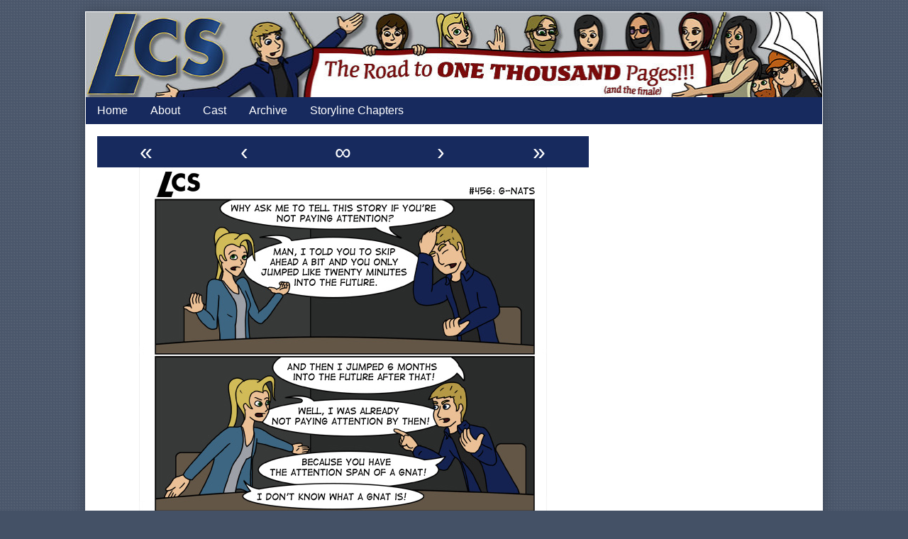

--- FILE ---
content_type: text/html; charset=UTF-8
request_url: http://lcscomic.com/comic/456-g-nats/
body_size: 9255
content:
<!DOCTYPE html>
<html lang="en-US" class="no-js">
	<head>	<meta charset="UTF-8">
	<meta name="description" content="">
	
			
		<meta name="viewport" content="width=device-width,initial-scale=1,minimum-scale=1">
		
		
			
		<link rel="icon" href="http://lcscomic.com/wp-content/uploads/LCS-Icon.png">
		<link rel="apple-touch-icon" href="http://lcscomic.com/wp-content/uploads/LCS-Icon.png">
		<link rel="msapplication-TileImage" href="http://lcscomic.com/wp-content/uploads/LCS-Icon.png">
		
		
	<link rel="pingback" href="http://lcscomic.com/xmlrpc.php">
	<title>#456: G-Nats &#8211; LCS</title>
<meta name='robots' content='max-image-preview:large' />
<link rel="alternate" type="application/rss+xml" title="LCS &raquo; Feed" href="http://lcscomic.com/feed/" />
<link rel="alternate" type="application/rss+xml" title="LCS &raquo; Comments Feed" href="http://lcscomic.com/comments/feed/" />
<link rel="alternate" type="application/rss+xml" title="LCS &raquo; #456: G-Nats Comments Feed" href="http://lcscomic.com/comic/456-g-nats/feed/" />
<link rel="alternate" title="oEmbed (JSON)" type="application/json+oembed" href="http://lcscomic.com/wp-json/oembed/1.0/embed?url=http%3A%2F%2Flcscomic.com%2Fcomic%2F456-g-nats%2F" />
<link rel="alternate" title="oEmbed (XML)" type="text/xml+oembed" href="http://lcscomic.com/wp-json/oembed/1.0/embed?url=http%3A%2F%2Flcscomic.com%2Fcomic%2F456-g-nats%2F&#038;format=xml" />
<style id='wp-img-auto-sizes-contain-inline-css' type='text/css'>
img:is([sizes=auto i],[sizes^="auto," i]){contain-intrinsic-size:3000px 1500px}
/*# sourceURL=wp-img-auto-sizes-contain-inline-css */
</style>
<style id='wp-emoji-styles-inline-css' type='text/css'>

	img.wp-smiley, img.emoji {
		display: inline !important;
		border: none !important;
		box-shadow: none !important;
		height: 1em !important;
		width: 1em !important;
		margin: 0 0.07em !important;
		vertical-align: -0.1em !important;
		background: none !important;
		padding: 0 !important;
	}
/*# sourceURL=wp-emoji-styles-inline-css */
</style>
<style id='wp-block-library-inline-css' type='text/css'>
:root{--wp-block-synced-color:#7a00df;--wp-block-synced-color--rgb:122,0,223;--wp-bound-block-color:var(--wp-block-synced-color);--wp-editor-canvas-background:#ddd;--wp-admin-theme-color:#007cba;--wp-admin-theme-color--rgb:0,124,186;--wp-admin-theme-color-darker-10:#006ba1;--wp-admin-theme-color-darker-10--rgb:0,107,160.5;--wp-admin-theme-color-darker-20:#005a87;--wp-admin-theme-color-darker-20--rgb:0,90,135;--wp-admin-border-width-focus:2px}@media (min-resolution:192dpi){:root{--wp-admin-border-width-focus:1.5px}}.wp-element-button{cursor:pointer}:root .has-very-light-gray-background-color{background-color:#eee}:root .has-very-dark-gray-background-color{background-color:#313131}:root .has-very-light-gray-color{color:#eee}:root .has-very-dark-gray-color{color:#313131}:root .has-vivid-green-cyan-to-vivid-cyan-blue-gradient-background{background:linear-gradient(135deg,#00d084,#0693e3)}:root .has-purple-crush-gradient-background{background:linear-gradient(135deg,#34e2e4,#4721fb 50%,#ab1dfe)}:root .has-hazy-dawn-gradient-background{background:linear-gradient(135deg,#faaca8,#dad0ec)}:root .has-subdued-olive-gradient-background{background:linear-gradient(135deg,#fafae1,#67a671)}:root .has-atomic-cream-gradient-background{background:linear-gradient(135deg,#fdd79a,#004a59)}:root .has-nightshade-gradient-background{background:linear-gradient(135deg,#330968,#31cdcf)}:root .has-midnight-gradient-background{background:linear-gradient(135deg,#020381,#2874fc)}:root{--wp--preset--font-size--normal:16px;--wp--preset--font-size--huge:42px}.has-regular-font-size{font-size:1em}.has-larger-font-size{font-size:2.625em}.has-normal-font-size{font-size:var(--wp--preset--font-size--normal)}.has-huge-font-size{font-size:var(--wp--preset--font-size--huge)}.has-text-align-center{text-align:center}.has-text-align-left{text-align:left}.has-text-align-right{text-align:right}.has-fit-text{white-space:nowrap!important}#end-resizable-editor-section{display:none}.aligncenter{clear:both}.items-justified-left{justify-content:flex-start}.items-justified-center{justify-content:center}.items-justified-right{justify-content:flex-end}.items-justified-space-between{justify-content:space-between}.screen-reader-text{border:0;clip-path:inset(50%);height:1px;margin:-1px;overflow:hidden;padding:0;position:absolute;width:1px;word-wrap:normal!important}.screen-reader-text:focus{background-color:#ddd;clip-path:none;color:#444;display:block;font-size:1em;height:auto;left:5px;line-height:normal;padding:15px 23px 14px;text-decoration:none;top:5px;width:auto;z-index:100000}html :where(.has-border-color){border-style:solid}html :where([style*=border-top-color]){border-top-style:solid}html :where([style*=border-right-color]){border-right-style:solid}html :where([style*=border-bottom-color]){border-bottom-style:solid}html :where([style*=border-left-color]){border-left-style:solid}html :where([style*=border-width]){border-style:solid}html :where([style*=border-top-width]){border-top-style:solid}html :where([style*=border-right-width]){border-right-style:solid}html :where([style*=border-bottom-width]){border-bottom-style:solid}html :where([style*=border-left-width]){border-left-style:solid}html :where(img[class*=wp-image-]){height:auto;max-width:100%}:where(figure){margin:0 0 1em}html :where(.is-position-sticky){--wp-admin--admin-bar--position-offset:var(--wp-admin--admin-bar--height,0px)}@media screen and (max-width:600px){html :where(.is-position-sticky){--wp-admin--admin-bar--position-offset:0px}}

/*# sourceURL=wp-block-library-inline-css */
</style><style id='global-styles-inline-css' type='text/css'>
:root{--wp--preset--aspect-ratio--square: 1;--wp--preset--aspect-ratio--4-3: 4/3;--wp--preset--aspect-ratio--3-4: 3/4;--wp--preset--aspect-ratio--3-2: 3/2;--wp--preset--aspect-ratio--2-3: 2/3;--wp--preset--aspect-ratio--16-9: 16/9;--wp--preset--aspect-ratio--9-16: 9/16;--wp--preset--color--black: #000000;--wp--preset--color--cyan-bluish-gray: #abb8c3;--wp--preset--color--white: #ffffff;--wp--preset--color--pale-pink: #f78da7;--wp--preset--color--vivid-red: #cf2e2e;--wp--preset--color--luminous-vivid-orange: #ff6900;--wp--preset--color--luminous-vivid-amber: #fcb900;--wp--preset--color--light-green-cyan: #7bdcb5;--wp--preset--color--vivid-green-cyan: #00d084;--wp--preset--color--pale-cyan-blue: #8ed1fc;--wp--preset--color--vivid-cyan-blue: #0693e3;--wp--preset--color--vivid-purple: #9b51e0;--wp--preset--gradient--vivid-cyan-blue-to-vivid-purple: linear-gradient(135deg,rgb(6,147,227) 0%,rgb(155,81,224) 100%);--wp--preset--gradient--light-green-cyan-to-vivid-green-cyan: linear-gradient(135deg,rgb(122,220,180) 0%,rgb(0,208,130) 100%);--wp--preset--gradient--luminous-vivid-amber-to-luminous-vivid-orange: linear-gradient(135deg,rgb(252,185,0) 0%,rgb(255,105,0) 100%);--wp--preset--gradient--luminous-vivid-orange-to-vivid-red: linear-gradient(135deg,rgb(255,105,0) 0%,rgb(207,46,46) 100%);--wp--preset--gradient--very-light-gray-to-cyan-bluish-gray: linear-gradient(135deg,rgb(238,238,238) 0%,rgb(169,184,195) 100%);--wp--preset--gradient--cool-to-warm-spectrum: linear-gradient(135deg,rgb(74,234,220) 0%,rgb(151,120,209) 20%,rgb(207,42,186) 40%,rgb(238,44,130) 60%,rgb(251,105,98) 80%,rgb(254,248,76) 100%);--wp--preset--gradient--blush-light-purple: linear-gradient(135deg,rgb(255,206,236) 0%,rgb(152,150,240) 100%);--wp--preset--gradient--blush-bordeaux: linear-gradient(135deg,rgb(254,205,165) 0%,rgb(254,45,45) 50%,rgb(107,0,62) 100%);--wp--preset--gradient--luminous-dusk: linear-gradient(135deg,rgb(255,203,112) 0%,rgb(199,81,192) 50%,rgb(65,88,208) 100%);--wp--preset--gradient--pale-ocean: linear-gradient(135deg,rgb(255,245,203) 0%,rgb(182,227,212) 50%,rgb(51,167,181) 100%);--wp--preset--gradient--electric-grass: linear-gradient(135deg,rgb(202,248,128) 0%,rgb(113,206,126) 100%);--wp--preset--gradient--midnight: linear-gradient(135deg,rgb(2,3,129) 0%,rgb(40,116,252) 100%);--wp--preset--font-size--small: 13px;--wp--preset--font-size--medium: 20px;--wp--preset--font-size--large: 36px;--wp--preset--font-size--x-large: 42px;--wp--preset--spacing--20: 0.44rem;--wp--preset--spacing--30: 0.67rem;--wp--preset--spacing--40: 1rem;--wp--preset--spacing--50: 1.5rem;--wp--preset--spacing--60: 2.25rem;--wp--preset--spacing--70: 3.38rem;--wp--preset--spacing--80: 5.06rem;--wp--preset--shadow--natural: 6px 6px 9px rgba(0, 0, 0, 0.2);--wp--preset--shadow--deep: 12px 12px 50px rgba(0, 0, 0, 0.4);--wp--preset--shadow--sharp: 6px 6px 0px rgba(0, 0, 0, 0.2);--wp--preset--shadow--outlined: 6px 6px 0px -3px rgb(255, 255, 255), 6px 6px rgb(0, 0, 0);--wp--preset--shadow--crisp: 6px 6px 0px rgb(0, 0, 0);}:where(.is-layout-flex){gap: 0.5em;}:where(.is-layout-grid){gap: 0.5em;}body .is-layout-flex{display: flex;}.is-layout-flex{flex-wrap: wrap;align-items: center;}.is-layout-flex > :is(*, div){margin: 0;}body .is-layout-grid{display: grid;}.is-layout-grid > :is(*, div){margin: 0;}:where(.wp-block-columns.is-layout-flex){gap: 2em;}:where(.wp-block-columns.is-layout-grid){gap: 2em;}:where(.wp-block-post-template.is-layout-flex){gap: 1.25em;}:where(.wp-block-post-template.is-layout-grid){gap: 1.25em;}.has-black-color{color: var(--wp--preset--color--black) !important;}.has-cyan-bluish-gray-color{color: var(--wp--preset--color--cyan-bluish-gray) !important;}.has-white-color{color: var(--wp--preset--color--white) !important;}.has-pale-pink-color{color: var(--wp--preset--color--pale-pink) !important;}.has-vivid-red-color{color: var(--wp--preset--color--vivid-red) !important;}.has-luminous-vivid-orange-color{color: var(--wp--preset--color--luminous-vivid-orange) !important;}.has-luminous-vivid-amber-color{color: var(--wp--preset--color--luminous-vivid-amber) !important;}.has-light-green-cyan-color{color: var(--wp--preset--color--light-green-cyan) !important;}.has-vivid-green-cyan-color{color: var(--wp--preset--color--vivid-green-cyan) !important;}.has-pale-cyan-blue-color{color: var(--wp--preset--color--pale-cyan-blue) !important;}.has-vivid-cyan-blue-color{color: var(--wp--preset--color--vivid-cyan-blue) !important;}.has-vivid-purple-color{color: var(--wp--preset--color--vivid-purple) !important;}.has-black-background-color{background-color: var(--wp--preset--color--black) !important;}.has-cyan-bluish-gray-background-color{background-color: var(--wp--preset--color--cyan-bluish-gray) !important;}.has-white-background-color{background-color: var(--wp--preset--color--white) !important;}.has-pale-pink-background-color{background-color: var(--wp--preset--color--pale-pink) !important;}.has-vivid-red-background-color{background-color: var(--wp--preset--color--vivid-red) !important;}.has-luminous-vivid-orange-background-color{background-color: var(--wp--preset--color--luminous-vivid-orange) !important;}.has-luminous-vivid-amber-background-color{background-color: var(--wp--preset--color--luminous-vivid-amber) !important;}.has-light-green-cyan-background-color{background-color: var(--wp--preset--color--light-green-cyan) !important;}.has-vivid-green-cyan-background-color{background-color: var(--wp--preset--color--vivid-green-cyan) !important;}.has-pale-cyan-blue-background-color{background-color: var(--wp--preset--color--pale-cyan-blue) !important;}.has-vivid-cyan-blue-background-color{background-color: var(--wp--preset--color--vivid-cyan-blue) !important;}.has-vivid-purple-background-color{background-color: var(--wp--preset--color--vivid-purple) !important;}.has-black-border-color{border-color: var(--wp--preset--color--black) !important;}.has-cyan-bluish-gray-border-color{border-color: var(--wp--preset--color--cyan-bluish-gray) !important;}.has-white-border-color{border-color: var(--wp--preset--color--white) !important;}.has-pale-pink-border-color{border-color: var(--wp--preset--color--pale-pink) !important;}.has-vivid-red-border-color{border-color: var(--wp--preset--color--vivid-red) !important;}.has-luminous-vivid-orange-border-color{border-color: var(--wp--preset--color--luminous-vivid-orange) !important;}.has-luminous-vivid-amber-border-color{border-color: var(--wp--preset--color--luminous-vivid-amber) !important;}.has-light-green-cyan-border-color{border-color: var(--wp--preset--color--light-green-cyan) !important;}.has-vivid-green-cyan-border-color{border-color: var(--wp--preset--color--vivid-green-cyan) !important;}.has-pale-cyan-blue-border-color{border-color: var(--wp--preset--color--pale-cyan-blue) !important;}.has-vivid-cyan-blue-border-color{border-color: var(--wp--preset--color--vivid-cyan-blue) !important;}.has-vivid-purple-border-color{border-color: var(--wp--preset--color--vivid-purple) !important;}.has-vivid-cyan-blue-to-vivid-purple-gradient-background{background: var(--wp--preset--gradient--vivid-cyan-blue-to-vivid-purple) !important;}.has-light-green-cyan-to-vivid-green-cyan-gradient-background{background: var(--wp--preset--gradient--light-green-cyan-to-vivid-green-cyan) !important;}.has-luminous-vivid-amber-to-luminous-vivid-orange-gradient-background{background: var(--wp--preset--gradient--luminous-vivid-amber-to-luminous-vivid-orange) !important;}.has-luminous-vivid-orange-to-vivid-red-gradient-background{background: var(--wp--preset--gradient--luminous-vivid-orange-to-vivid-red) !important;}.has-very-light-gray-to-cyan-bluish-gray-gradient-background{background: var(--wp--preset--gradient--very-light-gray-to-cyan-bluish-gray) !important;}.has-cool-to-warm-spectrum-gradient-background{background: var(--wp--preset--gradient--cool-to-warm-spectrum) !important;}.has-blush-light-purple-gradient-background{background: var(--wp--preset--gradient--blush-light-purple) !important;}.has-blush-bordeaux-gradient-background{background: var(--wp--preset--gradient--blush-bordeaux) !important;}.has-luminous-dusk-gradient-background{background: var(--wp--preset--gradient--luminous-dusk) !important;}.has-pale-ocean-gradient-background{background: var(--wp--preset--gradient--pale-ocean) !important;}.has-electric-grass-gradient-background{background: var(--wp--preset--gradient--electric-grass) !important;}.has-midnight-gradient-background{background: var(--wp--preset--gradient--midnight) !important;}.has-small-font-size{font-size: var(--wp--preset--font-size--small) !important;}.has-medium-font-size{font-size: var(--wp--preset--font-size--medium) !important;}.has-large-font-size{font-size: var(--wp--preset--font-size--large) !important;}.has-x-large-font-size{font-size: var(--wp--preset--font-size--x-large) !important;}
/*# sourceURL=global-styles-inline-css */
</style>

<style id='classic-theme-styles-inline-css' type='text/css'>
/*! This file is auto-generated */
.wp-block-button__link{color:#fff;background-color:#32373c;border-radius:9999px;box-shadow:none;text-decoration:none;padding:calc(.667em + 2px) calc(1.333em + 2px);font-size:1.125em}.wp-block-file__button{background:#32373c;color:#fff;text-decoration:none}
/*# sourceURL=/wp-includes/css/classic-themes.min.css */
</style>
<link rel='stylesheet' id='inkblot-theme-css' href='http://lcscomic.com/wp-content/themes/inkblot/style.css?ver=b98445cdacfae7170797298425b7def8' type='text/css' media='all' />
<style id='inkblot-theme-inline-css' type='text/css'>
.sidebar1{width:30%}.sidebar2{width:25%}.sidebar3{width:25%}main{width:calc(70% - 2px)}.wrapper{max-width:1040px;background-color:#fff}.document-header{max-width:1040px}.document-footer{max-width:1040px}body{font-size:100%;background-color:#445166;color:#000201;background-image:url(https://raw.github.com/subtlepatterns/SubtlePatterns/master/absurdidad.png);background-repeat:repeat;background-position:top left;background-attachment:fixed}input{background-color:#fff;border-color:#096abf}textarea{background-color:#fff;border-color:#096abf}.banner nav{background-color:#172a5e;color:#f9f9f9}.banner ul ul{background-color:#172a5e;color:#f9f9f9}.banner select{background-color:#172a5e;color:#ffffff}.contentinfo{background-color:#172a5e;color:#f9f9f9}.post-webcomic nav{background-color:#172a5e;color:#f9f9f9}button{background-color:#172a5e;color:#f9f9f9}input[type="submit"]{background-color:#172a5e;color:#f9f9f9}input[type="reset"]{background-color:#172a5e;color:#f9f9f9}input[type="button"]{background-color:#172a5e;color:#f9f9f9}a{color:#1e73be}a:focus{color:#22a6e8}a:hover{color:#22a6e8}button:focus{background-color:#096abf}button:hover{background-color:#096abf}input[type="submit"]:focus{background-color:#096abf}input[type="submit"]:hover{background-color:#096abf}input[type="reset"]:focus{background-color:#096abf}input[type="reset"]:hover{background-color:#096abf}input[type="button"]:focus{background-color:#096abf}input[type="button"]:hover{background-color:#096abf}.wrapper a{color:#096abf}.post-footer span{color:#096abf}nav.pagination{color:#096abf}blockquote{border-color:#096abf}hr{border-color:#096abf}pre{border-color:#096abf}th{border-color:#096abf}td{border-color:#096abf}fieldset{border-color:#096abf}.post-footer{border-color:#096abf}.comment{border-color:#096abf}.comment .comment{border-color:#096abf}.pingback{border-color:#096abf}.trackback{border-color:#096abf}.bypostauthor{border-color:#096abf}.wrapper a:focus{color:#4a88bf}.wrapper a:hover{color:#4a88bf}input:focus{border-color:#4a88bf}input:hover{border-color:#4a88bf}textarea:focus{border-color:#4a88bf}textarea:hover{border-color:#4a88bf}.banner nav:before{color:#ffffff}.banner nav a{color:#ffffff}.contentinfo a{color:#ffffff}.post-webcomic nav a{color:#ffffff}.banner nav:focus:before{color:#cccccc}.banner nav:hover:before{color:#cccccc}.banner nav a:focus{color:#cccccc}.banner nav a:hover{color:#cccccc}.banner select:focus{color:#cccccc}.banner select:hover{color:#cccccc}.banner li:focus > a{color:#cccccc}.banner li:hover > a{color:#cccccc}.banner li.current_page_item > a{color:#cccccc}.banner li.current_page_ancestor > a{color:#cccccc}.contentinfo a:focus{color:#cccccc}.contentinfo a:hover{color:#cccccc}.post-webcomic nav a:focus{color:#cccccc}.post-webcomic nav a:hover{color:#cccccc}.banner h1{display:none;visibility:hidden}.banner p{display:none;visibility:hidden}@media only screen and (max-width: 640px) {
	main, .sidebar1, .sidebar2, .sidebar3 {width: 100%}
	.two-column.content-right main, .three-column.content-center main, .three-column.content-right main, .four-column.content-left main, .four-column.content-right main, .four-column.content-far-right main {-moz-order: 1; -ms-order: 1; -o-order: 1; -webkit-order: 1; order: 1}
	.banner nav {background: none}
	.banner nav:before {display: block; visibility: visible}
	.banner nav ul {display: none; visibility: hidden}
	.banner nav select {display: block; visibility: visible; width: 100%}
}
/*# sourceURL=inkblot-theme-inline-css */
</style>
<script type="text/javascript" src="http://lcscomic.com/wp-includes/js/jquery/jquery.min.js?ver=3.7.1" id="jquery-core-js"></script>
<script type="text/javascript" src="http://lcscomic.com/wp-includes/js/jquery/jquery-migrate.min.js?ver=3.4.1" id="jquery-migrate-js"></script>
<link rel="https://api.w.org/" href="http://lcscomic.com/wp-json/" /><link rel="EditURI" type="application/rsd+xml" title="RSD" href="http://lcscomic.com/xmlrpc.php?rsd" />

<link rel="canonical" href="http://lcscomic.com/comic/456-g-nats/" />
<link rel='shortlink' href='http://lcscomic.com/?p=10408' />
<meta name='twitter:card' content='summary_large_image'>
<meta name='twitter:description' content='Mike: Most of their conversations end that way.'>
<meta name='twitter:image' content='http://lcscomic.com/wp-content/uploads/456.jpg'>
<meta name='twitter:image:alt' content='They&#039;re all very professional.'>
<meta name='twitter:title' content='#456: G-Nats &#8211; LCS'>
</head>
	<body id="document" class="wp-singular webcomic2-template-default single single-webcomic2 postid-10408 custom-background wp-theme-inkblot webcomic webcomic2 webcomic-comic two-column content-left responsive">
		<a href="#content">Skip to content</a>
		
				
		<div class="wrapper">
			
						
			<header role="banner" class="banner widgets columns-1">
				
									
					<a href="http://lcscomic.com" rel="home">
						<h1 class="site">LCS</h1>
						<p>Local Comic Shop &#8211; A Webcomic</p>
						
													
							<img src="http://lcscomic.com/wp-content/uploads/cropped-Banner2020.jpg" width="1040" height="120" alt="LCS">
							
												
					</a>
					
					<nav role="navigation" aria-label="Primary Navigation">
						
						<ul id="menu-main" class="menu"><li id="menu-item-6865" class="menu-item menu-item-type-custom menu-item-object-custom menu-item-home menu-item-6865"><a href="http://lcscomic.com/">Home</a></li>
<li id="menu-item-6864" class="menu-item menu-item-type-post_type menu-item-object-page menu-item-6864"><a href="http://lcscomic.com/about/">About</a></li>
<li id="menu-item-6862" class="menu-item menu-item-type-post_type menu-item-object-page menu-item-6862"><a href="http://lcscomic.com/cast/">Cast</a></li>
<li id="menu-item-9637" class="menu-item menu-item-type-post_type menu-item-object-page menu-item-9637"><a href="http://lcscomic.com/comicarchive/">Archive</a></li>
<li id="menu-item-10596" class="menu-item menu-item-type-post_type menu-item-object-page menu-item-10596"><a href="http://lcscomic.com/storyline/">Storyline Chapters</a></li>
</ul><select><option value="http://lcscomic.com/" class="menu-item menu-item-type-custom menu-item-object-custom menu-item-home menu-item-6865" data-target="">Home</option><option value="http://lcscomic.com/about/" class="menu-item menu-item-type-post_type menu-item-object-page menu-item-6864" data-target="">About</option><option value="http://lcscomic.com/cast/" class="menu-item menu-item-type-post_type menu-item-object-page menu-item-6862" data-target="">Cast</option><option value="http://lcscomic.com/comicarchive/" class="menu-item menu-item-type-post_type menu-item-object-page menu-item-9637" data-target="">Archive</option><option value="http://lcscomic.com/storyline/" class="menu-item menu-item-type-post_type menu-item-object-page menu-item-10596" data-target="">Storyline Chapters</option></select>						
					</nav>
					
								
			</header><!-- .banner -->
			<div id="content" class="content" tabindex="-1">
				
				

<main role="main">
	
	<div class="post-webcomic" data-webcomic-container data-webcomic-shortcuts data-webcomic-gestures>
	
		
			
		<nav role="navigation" class="widgets columns-5 above" aria-label="Webcomic Navigation Header">
			
			<aside><a href='http://lcscomic.com/comic/cover/' class='webcomic-link webcomic2-link first-webcomic-link first-webcomic2-link'>&laquo;</a></aside><aside><a href='http://lcscomic.com/comic/455-attention-span/' class='webcomic-link webcomic2-link previous-webcomic-link previous-webcomic2-link'>&lsaquo;</a></aside><aside><a href='http://lcscomic.com/comic/918-gotta-know-if-he-needs-to-pregame/' class='webcomic-link webcomic2-link random-webcomic-link random-webcomic2-link'>&infin;</a></aside><aside><a href='http://lcscomic.com/comic/457-wingmans-disease/' class='webcomic-link webcomic2-link next-webcomic-link next-webcomic2-link'>&rsaquo;</a></aside><aside><a href='http://lcscomic.com/comic/lcs-the-complete-series/' class='webcomic-link webcomic2-link last-webcomic-link last-webcomic2-link'>&raquo;</a></aside>			
		</nav><!-- .widgets.above -->
		
		
	<div class="webcomic-image">
		
		<a href='http://lcscomic.com/comic/457-wingmans-disease/' class='webcomic-link webcomic2-link next-webcomic-link next-webcomic2-link'><img width="575" height="972" src="http://lcscomic.com/wp-content/uploads/456.jpg" class="attachment-full size-full" alt="" decoding="async" fetchpriority="high" srcset="http://lcscomic.com/wp-content/uploads/456.jpg 575w, http://lcscomic.com/wp-content/uploads/456-177x300.jpg 177w, http://lcscomic.com/wp-content/uploads/456-85x144.jpg 85w" sizes="(max-width: 575px) 100vw, 575px" title="They&#039;re all very professional." /></a>		
	</div><!-- .webcomic-image -->
	
			
		<nav role="navigation" class="widgets columns-5 below" aria-label="Webcomic Navigation Footer">
			
			<aside><a href='http://lcscomic.com/comic/cover/' class='webcomic-link webcomic2-link first-webcomic-link first-webcomic2-link'>&laquo;</a></aside><aside><a href='http://lcscomic.com/comic/455-attention-span/' class='webcomic-link webcomic2-link previous-webcomic-link previous-webcomic2-link'>&lsaquo;</a></aside><aside><a href='http://lcscomic.com/comic/523-taxable-income/' class='webcomic-link webcomic2-link random-webcomic-link random-webcomic2-link'>&infin;</a></aside><aside><a href='http://lcscomic.com/comic/457-wingmans-disease/' class='webcomic-link webcomic2-link next-webcomic-link next-webcomic2-link'>&rsaquo;</a></aside><aside><a href='http://lcscomic.com/comic/lcs-the-complete-series/' class='webcomic-link webcomic2-link last-webcomic-link last-webcomic2-link'>&raquo;</a></aside>			
		</nav><!-- .widgets.below -->
		
		
		
</div><!-- .post-webcomic -->
<article role="article" id="post-10408" class="post-10408 webcomic2 type-webcomic2 status-publish hentry category-comic webcomic2_storyline-ch28 webcomic-media-1">
	
		
		
	<header class="post-header">
		
					
			<h1>#456: G-Nats</h1>
			
				
		<div class="post-details">
			
			<a href="http://lcscomic.com/comic/456-g-nats/" rel="bookmark"><span class="screen-reader-text">#456: G-Nats published on </span><time datetime="2015-01-27T00:00:39-05:00">January 27, 2015</time></a><a href="http://lcscomic.com/author/mike/" rel="author"><span class="screen-reader-text">Read more posts by the author of #456: G-Nats, </span>Mike</a><a href="http://lcscomic.com/comic/456-g-nats/#respond">No Comments<span class="screen-reader-text"> on #456: G-Nats</span></a>			
		</div>
	</header><!-- .post-header -->
	
			
		<div class="post-content">
			
			<p>Mike: Most of their conversations end that way.</p>
			
		</div>
		
		
	<footer class="post-footer">
		
		<span class="post-categories"><span class="screen-reader-text">Categories </span><a href="http://lcscomic.com/category/comic/" rel="tag">Comic</a></span><span class="webcomic-collections"><span class="screen-reader-text">Webcomic Collections</span><a href='http://lcscomic.com/comic/' class='webcomic-collection-link webcomic2-collection-link current-webcomic-collection'>comic</a></span><span class="webcomic-storylines"><span class="screen-reader-text">Webcomic Storylines</span><a href='http://lcscomic.com/comic-storyline/ch28/' class='webcomic-term-link webcomic2_storyline-link self-webcomic-term-link self-webcomic2_storyline-link'>Ch. 28 - When Beck Met Mickey</a></span>		
	</footer><!-- .post-footer -->
	
</article><!-- #post-10408 -->
<section id="webcomic-transcripts">
	
		
</section><!-- #webcomic-transcripts -->
<section id="comments">
	
		<div id="respond" class="comment-respond">
		<h3 id="reply-title" class="comment-reply-title">Leave a Reply</h3><form action="http://lcscomic.com/wp-comments-post.php" method="post" id="commentform" class="comment-form"><p class="comment-notes"><span id="email-notes">Your email address will not be published.</span> <span class="required-field-message">Required fields are marked <span class="required">*</span></span></p><p class="comment-form-comment"><label for="comment">Comment <span class="required">*</span></label> <textarea id="comment" name="comment" cols="45" rows="8" maxlength="65525" required></textarea></p><p class="comment-form-author"><label for="author">Name <span class="required">*</span></label> <input id="author" name="author" type="text" value="" size="30" maxlength="245" autocomplete="name" required /></p>
<p class="comment-form-email"><label for="email">Email <span class="required">*</span></label> <input id="email" name="email" type="email" value="" size="30" maxlength="100" aria-describedby="email-notes" autocomplete="email" required /></p>
<p class="comment-form-url"><label for="url">Website</label> <input id="url" name="url" type="url" value="" size="30" maxlength="200" autocomplete="url" /></p>
<p class="form-submit"><input name="submit" type="submit" id="submit" class="submit" value="Post Comment" /> <input type='hidden' name='comment_post_ID' value='10408' id='comment_post_ID' />
<input type='hidden' name='comment_parent' id='comment_parent' value='0' />
</p><p style="display: none;"><input type="hidden" id="akismet_comment_nonce" name="akismet_comment_nonce" value="28f71ddf30" /></p><p style="display: none !important;" class="akismet-fields-container" data-prefix="ak_"><label>&#916;<textarea name="ak_hp_textarea" cols="45" rows="8" maxlength="100"></textarea></label><input type="hidden" id="ak_js_1" name="ak_js" value="60"/><script>document.getElementById( "ak_js_1" ).setAttribute( "value", ( new Date() ).getTime() );</script></p></form>	</div><!-- #respond -->
		
</section><!-- #comments -->	
</main>


	
	<div class="sidebar1 widgets columns-1">
		<h1 class="screen-reader-text">Primary Sidebar</h1>
		
		<aside id="text-3" class="widget widget_text">			<div class="textwidget"><script async src="//pagead2.googlesyndication.com/pagead/js/adsbygoogle.js"></script>
<!-- LCS Responsive -->
<ins class="adsbygoogle"
     style="display:block"
     data-ad-client="ca-pub-9694609537263927"
     data-ad-slot="1273686371"
     data-ad-format="auto"></ins>
<script>
(adsbygoogle = window.adsbygoogle || []).push({});
</script></div>
		</aside><aside id="search-3" class="widget widget_search"><h2>Search</h2>
<form action="http://lcscomic.com/" role="search" class="search">
	<p>
		<label for="s1">Search</label>
		<input type="search" id="s1" name="s">
	</p>
	<p>
		<button type="submit">Search</button>
	</p>
</form><!-- .search --></aside><aside id="tag_cloud-3" class="widget widget_tag_cloud"><h2>Tags</h2><div class="tagcloud"><a href="http://lcscomic.com/tag/fantasy-vs-reality/" class="tag-cloud-link tag-link-36 tag-link-position-1" style="font-size: 9.2727272727273pt;" aria-label="Fantasy vs Reality (12 items)">Fantasy vs Reality</a>
<a href="http://lcscomic.com/tag/filler/" class="tag-cloud-link tag-link-34 tag-link-position-2" style="font-size: 19.272727272727pt;" aria-label="filler (45 items)">filler</a>
<a href="http://lcscomic.com/tag/holiday/" class="tag-cloud-link tag-link-101 tag-link-position-3" style="font-size: 22pt;" aria-label="holiday (63 items)">holiday</a>
<a href="http://lcscomic.com/tag/houde-guest-writer/" class="tag-cloud-link tag-link-153 tag-link-position-4" style="font-size: 15.636363636364pt;" aria-label="Houde: Guest Writer (28 items)">Houde: Guest Writer</a>
<a href="http://lcscomic.com/tag/neil-secret-agent/" class="tag-cloud-link tag-link-138 tag-link-position-5" style="font-size: 19.818181818182pt;" aria-label="Neil: Secret Agent (48 items)">Neil: Secret Agent</a>
<a href="http://lcscomic.com/tag/the-daring-adventures-of-bob-and-houde/" class="tag-cloud-link tag-link-103 tag-link-position-6" style="font-size: 8pt;" aria-label="The Daring Adventures of Bob and Houde! (10 items)">The Daring Adventures of Bob and Houde!</a></div>
</aside><aside id="meta-3" class="widget widget_meta"><h2>Meta</h2>
		<ul>
						<li><a href="http://lcscomic.com/wp-login.php">Log in</a></li>
			<li><a href="http://lcscomic.com/feed/">Entries feed</a></li>
			<li><a href="http://lcscomic.com/comments/feed/">Comments feed</a></li>

			<li><a href="https://wordpress.org/">WordPress.org</a></li>
		</ul>

		</aside><aside id="text-4" class="widget widget_text">			<div class="textwidget"><script async src="//pagead2.googlesyndication.com/pagead/js/adsbygoogle.js"></script>
<!-- LCS Responsive -->
<ins class="adsbygoogle"
     style="display:block"
     data-ad-client="ca-pub-9694609537263927"
     data-ad-slot="1273686371"
     data-ad-format="auto"></ins>
<script>
(adsbygoogle = window.adsbygoogle || []).push({});
</script></div>
		</aside>	
		
	</div><!-- .sidebar1 -->
	


								
			</div><!-- #content.content -->
			<footer role="contentinfo" class="contentinfo widgets columns-1">
				
				<a href="#document">&copy; 2010&ndash;2026 LCS</a> &bull; Powered by <a href="//wordpress.org">WordPress</a> with <a href="//github.com/mgsisk/inkblot">Inkblot</a>				
			</footer><!-- .contentinfo -->
			
						
		</div><!-- .wrapper -->
		
		<script type="speculationrules">
{"prefetch":[{"source":"document","where":{"and":[{"href_matches":"/*"},{"not":{"href_matches":["/wp-*.php","/wp-admin/*","/wp-content/uploads/*","/wp-content/*","/wp-content/plugins/*","/wp-content/themes/inkblot/*","/*\\?(.+)"]}},{"not":{"selector_matches":"a[rel~=\"nofollow\"]"}},{"not":{"selector_matches":".no-prefetch, .no-prefetch a"}}]},"eagerness":"conservative"}]}
</script>
<script type="text/javascript" id="Mgsisk\Webcomic\CollectionCommonJS-js-extra">
/* <![CDATA[ */
var webcomicCommonJS = {"ajaxurl":"http://lcscomic.com/wp-admin/admin-ajax.php"};
//# sourceURL=Mgsisk%5CWebcomic%5CCollectionCommonJS-js-extra
/* ]]> */
</script>
<script type="text/javascript" src="http://lcscomic.com/wp-content/plugins/webcomic/srv/collection/common.js?ver=5.0.8" id="Mgsisk\Webcomic\CollectionCommonJS-js"></script>
<script type="text/javascript" id="Mgsisk\Webcomic\TranscribeCommonJS-js-extra">
/* <![CDATA[ */
var webcomicCommonJS = {"ajaxurl":"http://lcscomic.com/wp-admin/admin-ajax.php"};
//# sourceURL=Mgsisk%5CWebcomic%5CTranscribeCommonJS-js-extra
/* ]]> */
</script>
<script type="text/javascript" src="http://lcscomic.com/wp-content/plugins/webcomic/srv/transcribe/common.js?ver=5.0.8" id="Mgsisk\Webcomic\TranscribeCommonJS-js"></script>
<script type="text/javascript" src="http://lcscomic.com/wp-content/themes/inkblot/-/js/script.js?ver=b98445cdacfae7170797298425b7def8" id="inkblot-script-js"></script>
<script defer type="text/javascript" src="http://lcscomic.com/wp-content/plugins/akismet/_inc/akismet-frontend.js?ver=1767575434" id="akismet-frontend-js"></script>
<script id="wp-emoji-settings" type="application/json">
{"baseUrl":"https://s.w.org/images/core/emoji/17.0.2/72x72/","ext":".png","svgUrl":"https://s.w.org/images/core/emoji/17.0.2/svg/","svgExt":".svg","source":{"concatemoji":"http://lcscomic.com/wp-includes/js/wp-emoji-release.min.js?ver=b98445cdacfae7170797298425b7def8"}}
</script>
<script type="module">
/* <![CDATA[ */
/*! This file is auto-generated */
const a=JSON.parse(document.getElementById("wp-emoji-settings").textContent),o=(window._wpemojiSettings=a,"wpEmojiSettingsSupports"),s=["flag","emoji"];function i(e){try{var t={supportTests:e,timestamp:(new Date).valueOf()};sessionStorage.setItem(o,JSON.stringify(t))}catch(e){}}function c(e,t,n){e.clearRect(0,0,e.canvas.width,e.canvas.height),e.fillText(t,0,0);t=new Uint32Array(e.getImageData(0,0,e.canvas.width,e.canvas.height).data);e.clearRect(0,0,e.canvas.width,e.canvas.height),e.fillText(n,0,0);const a=new Uint32Array(e.getImageData(0,0,e.canvas.width,e.canvas.height).data);return t.every((e,t)=>e===a[t])}function p(e,t){e.clearRect(0,0,e.canvas.width,e.canvas.height),e.fillText(t,0,0);var n=e.getImageData(16,16,1,1);for(let e=0;e<n.data.length;e++)if(0!==n.data[e])return!1;return!0}function u(e,t,n,a){switch(t){case"flag":return n(e,"\ud83c\udff3\ufe0f\u200d\u26a7\ufe0f","\ud83c\udff3\ufe0f\u200b\u26a7\ufe0f")?!1:!n(e,"\ud83c\udde8\ud83c\uddf6","\ud83c\udde8\u200b\ud83c\uddf6")&&!n(e,"\ud83c\udff4\udb40\udc67\udb40\udc62\udb40\udc65\udb40\udc6e\udb40\udc67\udb40\udc7f","\ud83c\udff4\u200b\udb40\udc67\u200b\udb40\udc62\u200b\udb40\udc65\u200b\udb40\udc6e\u200b\udb40\udc67\u200b\udb40\udc7f");case"emoji":return!a(e,"\ud83e\u1fac8")}return!1}function f(e,t,n,a){let r;const o=(r="undefined"!=typeof WorkerGlobalScope&&self instanceof WorkerGlobalScope?new OffscreenCanvas(300,150):document.createElement("canvas")).getContext("2d",{willReadFrequently:!0}),s=(o.textBaseline="top",o.font="600 32px Arial",{});return e.forEach(e=>{s[e]=t(o,e,n,a)}),s}function r(e){var t=document.createElement("script");t.src=e,t.defer=!0,document.head.appendChild(t)}a.supports={everything:!0,everythingExceptFlag:!0},new Promise(t=>{let n=function(){try{var e=JSON.parse(sessionStorage.getItem(o));if("object"==typeof e&&"number"==typeof e.timestamp&&(new Date).valueOf()<e.timestamp+604800&&"object"==typeof e.supportTests)return e.supportTests}catch(e){}return null}();if(!n){if("undefined"!=typeof Worker&&"undefined"!=typeof OffscreenCanvas&&"undefined"!=typeof URL&&URL.createObjectURL&&"undefined"!=typeof Blob)try{var e="postMessage("+f.toString()+"("+[JSON.stringify(s),u.toString(),c.toString(),p.toString()].join(",")+"));",a=new Blob([e],{type:"text/javascript"});const r=new Worker(URL.createObjectURL(a),{name:"wpTestEmojiSupports"});return void(r.onmessage=e=>{i(n=e.data),r.terminate(),t(n)})}catch(e){}i(n=f(s,u,c,p))}t(n)}).then(e=>{for(const n in e)a.supports[n]=e[n],a.supports.everything=a.supports.everything&&a.supports[n],"flag"!==n&&(a.supports.everythingExceptFlag=a.supports.everythingExceptFlag&&a.supports[n]);var t;a.supports.everythingExceptFlag=a.supports.everythingExceptFlag&&!a.supports.flag,a.supports.everything||((t=a.source||{}).concatemoji?r(t.concatemoji):t.wpemoji&&t.twemoji&&(r(t.twemoji),r(t.wpemoji)))});
//# sourceURL=http://lcscomic.com/wp-includes/js/wp-emoji-loader.min.js
/* ]]> */
</script>
		
	</body><!-- #document -->
</html>

--- FILE ---
content_type: text/html; charset=utf-8
request_url: https://www.google.com/recaptcha/api2/aframe
body_size: 267
content:
<!DOCTYPE HTML><html><head><meta http-equiv="content-type" content="text/html; charset=UTF-8"></head><body><script nonce="JT0glV-X0IlUMO9MA_YdQg">/** Anti-fraud and anti-abuse applications only. See google.com/recaptcha */ try{var clients={'sodar':'https://pagead2.googlesyndication.com/pagead/sodar?'};window.addEventListener("message",function(a){try{if(a.source===window.parent){var b=JSON.parse(a.data);var c=clients[b['id']];if(c){var d=document.createElement('img');d.src=c+b['params']+'&rc='+(localStorage.getItem("rc::a")?sessionStorage.getItem("rc::b"):"");window.document.body.appendChild(d);sessionStorage.setItem("rc::e",parseInt(sessionStorage.getItem("rc::e")||0)+1);localStorage.setItem("rc::h",'1769016805629');}}}catch(b){}});window.parent.postMessage("_grecaptcha_ready", "*");}catch(b){}</script></body></html>

--- FILE ---
content_type: text/css
request_url: http://lcscomic.com/wp-content/themes/inkblot/style.css?ver=b98445cdacfae7170797298425b7def8
body_size: 7463
content:
@charset "UTF-8";
/*
Theme Name: Inkblot
Theme URI: https://github.com/mgsisk/inkblot
Author: Michael Sisk
Author URI: http://mgsisk.com
License: GPLv3
License URI: https://www.gnu.org/licenses/gpl.html
Version: 4.5.2
Description: Elegant, fully responsive, highly customizable Webcomic-ready theme named in honor of Rorschach from the Watchmen graphic novel.
Tags: black, blue, brown, gray, green, orange, pink, purple, red, silver, tan, white, yellow, dark, light, one-column, two-columns, three-columns, four-columns, left-sidebar, right-sidebar, fixed-layout, fluid-layout, flexible-header, responsive-layout, accessibility-ready, blavatar, custom-background, custom-colors, custom-header, custom-menu, editor-style, featured-image-header, featured-images, full-width-template, microformats, post-formats, rtl-language-support, sticky-post, theme-options, threaded-comments, translation-ready
Text Domain: inkblot
Webcomic: 4.3
*/
/**
 * ===== PLEASE READ THIS ======================================================
 * You can make most common style modifications – including adding custom CSS –
 * using the Customizer. If you want to make extensive theme modifications you
 * should create a child theme.
 * =============================================================================
 */
@font-face {
  font-family: 'awesome';
  font-style: normal;
  font-weight: normal;
  src: url("https://maxcdn.bootstrapcdn.com/font-awesome/4.3.0/fonts/fontawesome-webfont.eot");
  src: url("https://maxcdn.bootstrapcdn.com/font-awesome/4.3.0/fonts/fontawesome-webfont.eot?#iefix") format("embedded-opentype"), url("https://maxcdn.bootstrapcdn.com/font-awesome/4.3.0/fonts/fontawesome-webfont.woff") format("woff"), url("https://maxcdn.bootstrapcdn.com/font-awesome/4.3.0/fonts/fontawesome-webfont.ttf") format("truetype"), url("https://maxcdn.bootstrapcdn.com/font-awesome/4.3.0/fonts/fontawesome-webfont.svg#fontawesomeregular") format("svg"); }
/*! normalize.css v3.0.2 | MIT License | git.io/normalize */
/**
 * 1. Set default font family to sans-serif.
 * 2. Prevent iOS text size adjust after orientation change, without disabling
 *    user zoom.
 */
html {
  font-family: sans-serif;
  /* 1 */
  -ms-text-size-adjust: 100%;
  /* 2 */
  -webkit-text-size-adjust: 100%;
  /* 2 */ }

/**
 * Remove default margin.
 */
body {
  margin: 0; }

/* HTML5 display definitions
   ========================================================================== */
/**
 * Correct `block` display not defined for any HTML5 element in IE 8/9.
 * Correct `block` display not defined for `details` or `summary` in IE 10/11
 * and Firefox.
 * Correct `block` display not defined for `main` in IE 11.
 */
article,
aside,
details,
figcaption,
figure,
footer,
header,
hgroup,
main,
menu,
nav,
section,
summary {
  display: block; }

/**
 * 1. Correct `inline-block` display not defined in IE 8/9.
 * 2. Normalize vertical alignment of `progress` in Chrome, Firefox, and Opera.
 */
audio,
canvas,
progress,
video {
  display: inline-block;
  /* 1 */
  vertical-align: baseline;
  /* 2 */ }

/**
 * Prevent modern browsers from displaying `audio` without controls.
 * Remove excess height in iOS 5 devices.
 */
audio:not([controls]) {
  display: none;
  height: 0; }

/**
 * Address `[hidden]` styling not present in IE 8/9/10.
 * Hide the `template` element in IE 8/9/11, Safari, and Firefox < 22.
 */
[hidden],
template {
  display: none; }

/* Links
   ========================================================================== */
/**
 * Remove the gray background color from active links in IE 10.
 */
a {
  background-color: transparent; }

/**
 * Improve readability when focused and also mouse hovered in all browsers.
 */
a:active,
a:hover {
  outline: 0; }

/* Text-level semantics
   ========================================================================== */
/**
 * Address styling not present in IE 8/9/10/11, Safari, and Chrome.
 */
abbr[title] {
  border-bottom: 1px dotted; }

/**
 * Address style set to `bolder` in Firefox 4+, Safari, and Chrome.
 */
b,
strong {
  font-weight: bold; }

/**
 * Address styling not present in Safari and Chrome.
 */
dfn {
  font-style: italic; }

/**
 * Address variable `h1` font-size and margin within `section` and `article`
 * contexts in Firefox 4+, Safari, and Chrome.
 */
h1 {
  font-size: 2em;
  margin: 0.67em 0; }

/**
 * Address styling not present in IE 8/9.
 */
mark {
  background: #ff0;
  color: #000; }

/**
 * Address inconsistent and variable font size in all browsers.
 */
small {
  font-size: 80%; }

/**
 * Prevent `sub` and `sup` affecting `line-height` in all browsers.
 */
sub,
sup {
  font-size: 75%;
  line-height: 0;
  position: relative;
  vertical-align: baseline; }

sup {
  top: -0.5em; }

sub {
  bottom: -0.25em; }

/* Embedded content
   ========================================================================== */
/**
 * Remove border when inside `a` element in IE 8/9/10.
 */
img {
  border: 0; }

/**
 * Correct overflow not hidden in IE 9/10/11.
 */
svg:not(:root) {
  overflow: hidden; }

/* Grouping content
   ========================================================================== */
/**
 * Address margin not present in IE 8/9 and Safari.
 */
figure {
  margin: 1em 40px; }

/**
 * Address differences between Firefox and other browsers.
 */
hr {
  -moz-box-sizing: content-box;
  box-sizing: content-box;
  height: 0; }

/**
 * Contain overflow in all browsers.
 */
pre {
  overflow: auto; }

/**
 * Address odd `em`-unit font size rendering in all browsers.
 */
code,
kbd,
pre,
samp {
  font-family: monospace, monospace;
  font-size: 1em; }

/* Forms
   ========================================================================== */
/**
 * Known limitation: by default, Chrome and Safari on OS X allow very limited
 * styling of `select`, unless a `border` property is set.
 */
/**
 * 1. Correct color not being inherited.
 *    Known issue: affects color of disabled elements.
 * 2. Correct font properties not being inherited.
 * 3. Address margins set differently in Firefox 4+, Safari, and Chrome.
 */
button, input[type="submit"], input[type="reset"], input[type="button"],
input,
optgroup,
select,
textarea {
  color: inherit;
  /* 1 */
  font: inherit;
  /* 2 */
  margin: 0;
  /* 3 */ }

/**
 * Address `overflow` set to `hidden` in IE 8/9/10/11.
 */
button, input[type="submit"], input[type="reset"], input[type="button"] {
  overflow: visible; }

/**
 * Address inconsistent `text-transform` inheritance for `button` and `select`.
 * All other form control elements do not inherit `text-transform` values.
 * Correct `button` style inheritance in Firefox, IE 8/9/10/11, and Opera.
 * Correct `select` style inheritance in Firefox.
 */
button, input[type="submit"], input[type="reset"], input[type="button"],
select {
  text-transform: none; }

/**
 * 1. Avoid the WebKit bug in Android 4.0.* where (2) destroys native `audio`
 *    and `video` controls.
 * 2. Correct inability to style clickable `input` types in iOS.
 * 3. Improve usability and consistency of cursor style between image-type
 *    `input` and others.
 */
button, input[type="submit"], input[type="reset"], input[type="button"],
html input[type="button"],
input[type="reset"],
input[type="submit"] {
  -webkit-appearance: button;
  /* 2 */
  cursor: pointer;
  /* 3 */ }

/**
 * Re-set default cursor for disabled elements.
 */
button[disabled], input[disabled][type="submit"], input[disabled][type="reset"], input[disabled][type="button"],
html input[disabled] {
  cursor: default; }

/**
 * Remove inner padding and border in Firefox 4+.
 */
button::-moz-focus-inner, input[type="submit"]::-moz-focus-inner, input[type="reset"]::-moz-focus-inner, input[type="button"]::-moz-focus-inner,
input::-moz-focus-inner {
  border: 0;
  padding: 0; }

/**
 * Address Firefox 4+ setting `line-height` on `input` using `!important` in
 * the UA stylesheet.
 */
input {
  line-height: normal; }

/**
 * It's recommended that you don't attempt to style these elements.
 * Firefox's implementation doesn't respect box-sizing, padding, or width.
 *
 * 1. Address box sizing set to `content-box` in IE 8/9/10.
 * 2. Remove excess padding in IE 8/9/10.
 */
input[type="checkbox"],
input[type="radio"] {
  box-sizing: border-box;
  /* 1 */
  padding: 0;
  /* 2 */ }

/**
 * Fix the cursor style for Chrome's increment/decrement buttons. For certain
 * `font-size` values of the `input`, it causes the cursor style of the
 * decrement button to change from `default` to `text`.
 */
input[type="number"]::-webkit-inner-spin-button,
input[type="number"]::-webkit-outer-spin-button {
  height: auto; }

/**
 * 1. Address `appearance` set to `searchfield` in Safari and Chrome.
 * 2. Address `box-sizing` set to `border-box` in Safari and Chrome
 *    (include `-moz` to future-proof).
 */
input[type="search"] {
  -webkit-appearance: textfield;
  /* 1 */
  -moz-box-sizing: content-box;
  -webkit-box-sizing: content-box;
  /* 2 */
  box-sizing: content-box; }

/**
 * Remove inner padding and search cancel button in Safari and Chrome on OS X.
 * Safari (but not Chrome) clips the cancel button when the search input has
 * padding (and `textfield` appearance).
 */
input[type="search"]::-webkit-search-cancel-button,
input[type="search"]::-webkit-search-decoration {
  -webkit-appearance: none; }

/**
 * Define consistent border, margin, and padding.
 */
fieldset {
  border: 1px solid #c0c0c0;
  margin: 0 2px;
  padding: 0.35em 0.625em 0.75em; }

/**
 * 1. Correct `color` not being inherited in IE 8/9/10/11.
 * 2. Remove padding so people aren't caught out if they zero out fieldsets.
 */
legend {
  border: 0;
  /* 1 */
  padding: 0;
  /* 2 */ }

/**
 * Remove default vertical scrollbar in IE 8/9/10/11.
 */
textarea {
  overflow: auto; }

/**
 * Don't inherit the `font-weight` (applied by a rule above).
 * NOTE: the default cannot safely be changed in Chrome and Safari on OS X.
 */
optgroup {
  font-weight: bold; }

/* Tables
   ========================================================================== */
/**
 * Remove most spacing between table cells.
 */
table {
  border-collapse: collapse;
  border-spacing: 0; }

td,
th {
  padding: 0; }

html {
  font: 100%/1.4 'helvetica neue', helvetica, sans-serif; }

body {
  background: #fff;
  box-sizing: border-box;
  color: #000;
  padding: 1rem;
  text-rendering: optimizeLegibility; }

*,
*:before,
*:after,
input[type="search"] {
  box-sizing: inherit; }
  @media print {
    *,
    *:before,
    *:after,
    input[type="search"] {
      background: transparent !important;
      color: #000 !important;
      box-shadow: none !important;
      text-shadow: none !important; } }

a {
  color: #767676;
  text-decoration: none;
  transition: color .2s, opacity .2s, outline .2s; }
  a:focus, a:hover {
    color: #000; }
  a:focus {
    outline: thin dotted;
    outline-offset: .3rem; }
  a:active {
    opacity: 0.4; }
  @media print {
    a[href]:after {
      content: " (" attr(href) ")"; } }
  @media print {
    a[href^="javascript:"]:after, a[href^="#"]:after {
      content: ""; } }
  a:not([href]) {
    cursor: default; }
  @media print {
    a {
      text-decoration: underline; } }

abbr[title] {
  cursor: help; }
  @media print {
    abbr[title]:after {
      content: " (" attr(title) ")"; } }

address {
  font-style: normal; }

blockquote {
  border: thin solid #767676;
  padding: 0 1rem; }
  blockquote blockquote {
    margin: 0 0 1rem; }
  @media print {
    blockquote {
      page-break-inside: avoid; } }

dt {
  font-weight: bold; }

@media print {
  h2,
  h3 {
    orphans: 3;
    widows: 3;
    page-break-after: avoid; } }

hr {
  border: 0;
  border-top: thin solid #767676;
  clear: both;
  -moz-box-sizing: border-box;
  -webkit-box-sizing: border-box;
  box-sizing: border-box; }

ol {
  list-style: decimal; }
  ol ol {
    list-style: lower-alpha; }
    ol ol ol {
      list-style: lower-roman; }

nav ul,
nav ol {
  list-style: none;
  margin: 0;
  padding: 0; }

@media print {
  p {
    orphans: 3;
    widows: 3; } }

pre {
  border: thin solid #767676;
  padding: 1rem;
  word-wrap: normal; }
  @media print {
    pre {
      page-break-inside: avoid; } }

table {
  max-width: 100%;
  margin: 1rem 0; }

@media print {
  thead {
    display: table-header-group; } }

@media print {
  tr {
    page-break-inside: avoid; } }

th,
td {
  padding: .5rem; }

ul {
  list-style: disc; }
  ul ul {
    list-style: square; }
    ul ul ul {
      list-style: circle; }

audio,
canvas,
embed,
iframe,
img,
object,
svg,
video {
  max-width: 100%;
  vertical-align: middle; }

img,
video {
  height: auto; }
  @media print {
    img,
    video {
      page-break-inside: avoid; } }

fieldset {
  border: thin solid #767676; }

label[for] {
  cursor: pointer; }

input {
  background: #fff;
  border: thin solid #767676;
  -moz-box-sizing: border-box;
  -webkit-box-sizing: border-box;
  box-sizing: border-box;
  color: #000;
  line-height: 1.8;
  max-width: 100%;
  padding: 0 .5rem;
  transition: border-color .2s, box-shadow .2s; }
  input:focus, input:hover {
    border-color: #000; }
  input:focus {
    box-shadow: 0 0 1rem rgba(0, 0, 0, 0.2);
    outline: 0; }
  input[type="search"] {
    -moz-box-sizing: border-box;
    -webkit-box-sizing: border-box;
    box-sizing: border-box; }
  input[type="radio"], input[type="checkbox"] {
    background: none;
    border: 0;
    line-height: 1;
    padding: 0; }
  label + input {
    display: block; }

select {
  max-width: 100%; }
  select:focus {
    outline: thin dotted;
    outline-offset: .1rem; }

textarea {
  background: #fff;
  border: thin solid #767676;
  -moz-box-sizing: border-box;
  -webkit-box-sizing: border-box;
  box-sizing: border-box;
  color: #000;
  height: 10rem;
  line-height: 1.4;
  max-width: 100%;
  padding: .5rem;
  resize: vertical;
  transition: border-color .2s, box-shadow .2s;
  width: 100%; }
  textarea:focus, textarea:hover {
    border-color: #000; }
  textarea:focus {
    box-shadow: 0 0 1rem rgba(0, 0, 0, 0.2);
    outline: 0; }

button, input[type="submit"], input[type="reset"], input[type="button"],
input[type="reset"],
input[type="submit"],
input[type="button"] {
  border: 0;
  border-radius: .3rem;
  background: #000;
  color: #fff;
  display: inline-block;
  line-height: 1.8;
  padding: 0 .5rem;
  transition: background-color .2s, box-shadow .2s; }
  button:focus, input[type="submit"]:focus, input[type="reset"]:focus, input[type="button"]:focus, button:hover, input[type="submit"]:hover, input[type="reset"]:hover, input[type="button"]:hover,
  input[type="reset"]:focus,
  input[type="reset"]:hover,
  input[type="submit"]:focus,
  input[type="submit"]:hover,
  input[type="button"]:focus,
  input[type="button"]:hover {
    background: #767676; }
  button:focus, input[type="submit"]:focus, input[type="reset"]:focus, input[type="button"]:focus,
  input[type="reset"]:focus,
  input[type="submit"]:focus,
  input[type="button"]:focus {
    box-shadow: 0 0 1rem rgba(0, 0, 0, 0.2);
    outline: 0; }
  button:active, input[type="submit"]:active, input[type="reset"]:active, input[type="button"]:active,
  input[type="reset"]:active,
  input[type="submit"]:active,
  input[type="button"]:active {
    box-shadow: 0 0 1rem rgba(0, 0, 0, 0.2) inset; }

body > a[href="#content"] {
  border: 0;
  clip: rect(0 0 0 0);
  height: 1px;
  margin: -1px;
  overflow: hidden;
  padding: 0;
  position: absolute;
  width: 1px; }
  body > a[href="#content"]:focus, body > a[href="#content"]:active {
    clip: auto;
    height: auto;
    margin: 0;
    overflow: visible;
    position: static;
    width: auto; }
  body > a[href="#content"]:focus, body > a[href="#content"]:hover {
    display: block;
    padding: 1rem;
    text-align: center; }

.document-header,
.document-footer {
  margin: auto; }

.wrapper {
  background: #fff;
  box-shadow: 0 0 1rem rgba(0, 0, 0, 0.2);
  margin: auto;
  padding: 1px;
  position: relative; }
  .wrapper a {
    color: #767676; }
    .wrapper a:focus, .wrapper a:hover {
      color: #000; }

.content {
  display: -moz-flex;
  display: -ms-flex;
  display: -o-flex;
  display: -webkit-flex;
  display: flex;
  -moz-flex-wrap: wrap;
  -ms-flex-wrap: wrap;
  -o-flex-wrap: wrap;
  -webkit-flex-wrap: wrap;
  flex-wrap: wrap; }
  .content:before, .content:after {
    content: ' ';
    display: table; }
  .content:after {
    clear: both; }
  .content:focus {
    outline: 0; }
  .content-footer {
    -moz-order: 99;
    -ms-order: 99;
    -o-order: 99;
    -webkit-order: 99;
    order: 99; }

main,
.sidebar1,
.sidebar2,
.sidebar3 {
  display: none;
  padding: 1rem; }

main {
  display: block; }

.sidebar1 {
  -moz-order: 20;
  -ms-order: 20;
  -o-order: 20;
  -webkit-order: 20;
  order: 20; }

.sidebar2 {
  -moz-order: 40;
  -ms-order: 40;
  -o-order: 40;
  -webkit-order: 40;
  order: 40; }

.sidebar3 {
  -moz-order: 60;
  -ms-order: 60;
  -o-order: 60;
  -webkit-order: 60;
  order: 60; }

.two-column.content-right main {
  -moz-order: 30;
  -ms-order: 30;
  -o-order: 30;
  -webkit-order: 30;
  order: 30; }
.two-column .sidebar1 {
  display: block; }

.three-column.content-center main {
  -moz-order: 30;
  -ms-order: 30;
  -o-order: 30;
  -webkit-order: 30;
  order: 30; }
.three-column.content-right main {
  -moz-order: 50;
  -ms-order: 50;
  -o-order: 50;
  -webkit-order: 50;
  order: 50; }
.three-column .sidebar1,
.three-column .sidebar2 {
  display: block; }

.four-column.content-left main {
  -moz-order: 30;
  -ms-order: 30;
  -o-order: 30;
  -webkit-order: 30;
  order: 30; }
.four-column.content-right main {
  -moz-order: 50;
  -ms-order: 50;
  -o-order: 50;
  -webkit-order: 50;
  order: 50; }
.four-column.content-far-right main {
  -moz-order: 70;
  -ms-order: 70;
  -o-order: 70;
  -webkit-order: 70;
  order: 70; }
.four-column .sidebar1,
.four-column .sidebar2,
.four-column .sidebar3 {
  display: block; }

.banner {
  position: relative; }
  .banner > a {
    color: #000;
    display: block;
    line-height: 1.4;
    padding: 0;
    white-space: normal; }
    .banner > a:focus, .banner > a:hover {
      color: #000;
      opacity: 0.8; }
    .banner > a:active {
      opacity: 0.4; }
  .banner h1 {
    line-height: 1;
    margin: 0;
    padding: 1rem 1rem 0 1rem; }
  .banner p {
    line-height: 2;
    margin: 0;
    padding: 0 1rem 1rem 1rem; }
  .banner nav {
    background: #000;
    color: #fff;
    position: relative; }
    .banner nav:before, .banner nav:after {
      content: ' ';
      display: table; }
    .banner nav:after {
      clear: both; }
    .banner nav:before {
      display: none;
      visibility: hidden;
      font: 100%/1 awesome;
      content: '\f0c9';
      line-height: 2.4;
      pointer-events: none;
      position: absolute;
      right: 1rem;
      top: 0; }
    .banner nav a {
      color: #767676;
      display: block;
      line-height: 2.4;
      padding: 0 1rem;
      white-space: pre; }
      .banner nav a:focus, .banner nav a:hover {
        color: #fff; }
  .banner ul {
    list-style: none;
    transition: opacity .2s, visibility .2s; }
    .banner ul ul {
      background: #000;
      box-shadow: 0 0 1rem rgba(0, 0, 0, 0.2);
      color: #fff;
      opacity: 0;
      position: absolute;
      visibility: hidden;
      z-index: 99; }
      .banner ul ul ul {
        left: 100%;
        top: 0; }
  .banner li {
    float: left;
    position: relative; }
    .banner li.open > ul, .banner li:focus > ul, .banner li:hover > ul {
      opacity: 1;
      visibility: visible; }
    .banner li:focus > a, .banner li:hover > a, .banner li.current-menu-item > a, .banner li.current_page_item > a, .banner li.current_page_ancestor > a, .banner li.current-menu-ancestor > a {
      color: #fff; }
  .banner .menu-item-has-children > a:after,
  .banner .page_item_has_children > a:after {
    font: 100%/1 awesome;
    content: '\f13a';
    margin: 0 0 0 .5rem; }
  .banner .menu-item-has-children .menu-item-has-children > a:after,
  .banner .menu-item-has-children .page_item_has_children > a:after,
  .banner .page_item_has_children .menu-item-has-children > a:after,
  .banner .page_item_has_children .page_item_has_children > a:after {
    content: '\f138'; }
  .banner select {
    display: none;
    visibility: hidden;
    -moz-appearance: none;
    -ms-appearance: none;
    -o-appearance: none;
    -webkit-appearance: none;
    appearance: none;
    background: #000;
    border: 0;
    border-radius: 0;
    color: #fff;
    cursor: pointer;
    line-height: 2.4;
    padding: 0 1rem; }

.contentinfo {
  background: #000;
  color: #fff;
  line-height: 1;
  padding: 1rem; }
  .contentinfo a {
    color: #767676; }
    .contentinfo a:focus, .contentinfo a:hover {
      color: #fff; }

form.search input {
  width: 100%; }

.widgets:before, .widgets:after {
  content: ' ';
  display: table; }
.widgets:after {
  clear: both; }
.widgets aside {
  float: left;
  word-wrap: break-word; }
  .widgets aside h2 {
    font-size: 100%;
    margin: 1rem 0; }
.widgets.columns-1 aside {
  float: none; }
.widgets.columns-2 aside {
  width: 50%; }
.widgets.columns-3 aside {
  width: 33%; }
.widgets.columns-4 aside {
  width: 25%; }
.widgets.columns-5 aside {
  width: 20%; }
.widgets.columns-6 aside {
  width: 16%; }
.widgets.columns-7 aside {
  width: 14%; }
.widgets.columns-8 aside {
  width: 12%; }
.widgets.columns-9 aside {
  width: 11%; }
.widgets.columns-10 aside {
  width: 10%; }

.first-post {
  display: block;
  font-size: larger;
  margin: 1rem;
  text-align: center; }
  .first-post:after, .first-post:before {
    font: 100%/1 awesome;
    content: '';
    padding: 0 1rem; }

.post-webcomic {
  width: 100%; }
  .post-webcomic nav {
    background: #000;
    color: #fff;
    text-align: center; }
    .post-webcomic nav.above {
      margin: 1px 0 0; }
    .post-webcomic nav a {
      color: #767676;
      font-size: 200%; }
      .post-webcomic nav a:focus, .post-webcomic nav a:hover {
        color: #fff; }
      .post-webcomic nav a.current-webcomic {
        opacity: 0.2; }
  .post-webcomic .webcomic-image {
    overflow: auto;
    text-align: center; }
    .post-webcomic .webcomic-image.scroll img {
      max-width: none; }
.post-image {
  float: right;
  margin: 0 0 1rem 1rem; }
  .post-image img {
    border-radius: .3rem; }
.post-header h1,
.post-header h2 {
  margin: 0;
  word-wrap: break-word; }
.post-header h2 a:before {
  font: 100%/1 awesome;
  padding: 0 .5rem 0 0;
  vertical-align: baseline; }
  .format-audio .post-header h2 a:before {
    content: '\f025'; }
  .format-image .post-header h2 a:before, .format-gallery .post-header h2 a:before {
    content: '\f03e'; }
  .format-video .post-header h2 a:before {
    content: '\f03d'; }
  .format-aside .post-header h2 a:before {
    content: '\f036'; }
  .format-status .post-header h2 a:before {
    content: '\f141'; }
  .format-link .post-header h2 a:before {
    content: '\f08e'; }
  .format-quote .post-header h2 a:before {
    content: '\f10d'; }
  .format-chat .post-header h2 a:before {
    content: '\f0e6'; }
  .sticky .post-header h2 a:before {
    content: '\f192'; }
.post-details {
  font-size: smaller; }
  .post-details a {
    margin: 0 0 0 1rem; }
    .post-details a:first-child {
      margin: 0; }
    .post-details a:before {
      font: 100%/1 awesome;
      padding: 0 .3rem 0 0; }
    .post-details a[rel="author"]:before {
      content: '\f007'; }
    .post-details a[rel="bookmark"]:before {
      content: '\f133'; }
    .post-details a[rel="gallery"]:before {
      content: '\f00a'; }
    .post-details a[href*="#comments"]:before, .post-details a[href*="#respond"]:before, .post-details a[href*="#disqus"]:before {
      content: '\f086'; }
    .post-details a.image:before {
      content: '\f03e'; }
    .post-details a.post-edit-link:before {
      content: '\f044'; }
    .post-details a[href$="prints"]:before {
      content: '\f0d6'; }
    .post-details a[href*="?offset="]:before {
      content: '\f02e'; }
.post-content {
  word-wrap: break-word; }
  .post-content img {
    border-radius: .3rem;
    max-width: 100%; }
.post-footer {
  border-bottom: thin solid #767676;
  clear: both;
  font-size: smaller;
  margin: 0 0 1rem;
  padding: 0 0 1rem; }
  .post-footer span {
    color: #767676;
    padding: 0 0 0 1rem; }
    .post-footer span:first-child {
      padding: 0; }
    .post-footer span:before {
      font: 100%/1 awesome;
      padding: 0 .3rem 0 0; }
    .post-footer span.post-categories:before {
      content: '\f07c'; }
    .post-footer span.post-tags:before {
      content: '\f02b'; }
    .post-footer span.webcomic-collections:before {
      content: '\f1c5'; }
    .post-footer span.webcomic-storylines:before {
      content: '\f02d'; }
    .post-footer span.webcomic-characters:before {
      content: '\f0c0'; }

.attachment .post-image,
.webcomic-prints .post-image {
  float: none;
  margin: 0;
  text-align: center; }
  .attachment .post-image img,
  .webcomic-prints .post-image img {
    border-radius: .3rem; }
.attachment .post-excerpt,
.webcomic-prints .post-excerpt {
  font-size: smaller;
  text-align: center; }
.attachment .webcomic-print-form,
.webcomic-prints .webcomic-print-form {
  display: inline-block;
  margin: 0 1rem 1rem 0; }

.more-link:after {
  font: 100%/1 awesome;
  content: '\f138'; }

nav.post-navigation, nav.posts-navigation, nav.image-navigation, nav.comment-navigation {
  clear: both;
  margin: 1rem 0; }
  nav.post-navigation:before, nav.post-navigation:after, nav.posts-navigation:before, nav.posts-navigation:after, nav.image-navigation:before, nav.image-navigation:after, nav.comment-navigation:before, nav.comment-navigation:after {
    content: ' ';
    display: table; }
  nav.post-navigation:after, nav.posts-navigation:after, nav.image-navigation:after, nav.comment-navigation:after {
    clear: both; }
  nav.post-navigation .nav-previous, nav.posts-navigation .nav-previous, nav.image-navigation .nav-previous, nav.comment-navigation .nav-previous {
    float: left; }
  nav.post-navigation .nav-next, nav.posts-navigation .nav-next, nav.image-navigation .nav-next, nav.comment-navigation .nav-next {
    float: right; }
  nav.post-navigation img, nav.posts-navigation img, nav.image-navigation img, nav.comment-navigation img {
    margin: 0 0 1rem;
    transition: opacity .2s; }
  nav.post-navigation a:focus img,
  nav.post-navigation a:hover img, nav.posts-navigation a:focus img,
  nav.posts-navigation a:hover img, nav.image-navigation a:focus img,
  nav.image-navigation a:hover img, nav.comment-navigation a:focus img,
  nav.comment-navigation a:hover img {
    opacity: 0.8; }
nav.pagination {
  clear: both;
  color: #767676;
  margin: 1rem 0;
  text-align: center; }
  nav.pagination a,
  nav.pagination .current {
    display: inline-block;
    padding: 0 .3rem; }
  nav.pagination.post .nav-links:before {
    font: 100%/1 awesome;
    content: '\f0c5';
    padding: 0 .3rem 0 0; }

.webcomic-prints div {
  margin: 0 0 1rem; }

.search .page-header h1:before, .archive .page-header h1:before {
  font: 100%/1 awesome;
  content: '\f187';
  padding: 0 .5rem 0 0; }
.search .page-header h1:before {
  content: '\f002'; }
.archive.author .page-header h1:before {
  content: '\f007'; }
.archive.category .page-header h1:before {
  content: '\f07c'; }
.archive.date .page-header h1:before {
  content: '\f133'; }
.archive.tag .page-header h1:before, .archive.taxonomy .page-header h1:before {
  content: '\f02b'; }
.archive.post-type-archive-webcomic .page-header h1:before {
  content: '\f1c5'; }
.archive.tax-webcomic_storyline .page-header h1:before {
  content: '\f02d'; }
.archive.tax-webcomic_character .page-header h1:before {
  content: '\f0c0'; }
.page-image {
  align-content: center;
  margin: 1rem 1rem 1rem 1rem; }
  .page-image img {
    border-radius: .3rem; }
.page-content {
  word-wrap: break-word; }
  .page-content img {
    border-radius: .3rem; }
.page-template-templatefull-width-php main {
  -moz-order: 1;
  -ms-order: 1;
  -o-order: 1;
  -webkit-order: 1;
  order: 1; }
.page-template-templatefull-width-php main,
.page-template-templatefull-width-php .sidebar1,
.page-template-templatefull-width-php .sidebar2,
.page-template-templatefull-width-php .sidebar3 {
  width: 100%; }

.contributor {
  margin: 0 0 1rem; }
  .contributor:before, .contributor:after {
    content: ' ';
    display: table; }
  .contributor:after {
    clear: both; }
  .contributor h2 {
    margin: 0; }
  .contributor-image {
    float: left;
    margin: 0 1rem 1rem 0; }
    .contributor-image img {
      border-radius: .3rem; }

.comment, .pingback,
.trackback {
  border-bottom: thin solid #767676;
  margin: 0 0 1rem;
  padding: 1rem; }
  .comment-reply-title a {
    font-weight: normal; }
    .comment-reply-title a:before {
      font: 100%/1 awesome;
      content: '\f057';
      padding: 0 .3rem 0 0; }
  .comment-form label, .webcomic-transcribe-form label {
    display: block; }
  .comment-form .required, .webcomic-transcribe-form .required {
    visibility: hidden; }
    .comment-form .required:before, .webcomic-transcribe-form .required:before {
      font: 100%/1 awesome;
      content: '\f069';
      visibility: visible; }
  .comment-footer img {
    border-radius: 100rem;
    margin: 0 1rem 0 0; }
  .comment-footer a {
    margin: 0 0 0 1rem; }
    .comment-footer a.url {
      margin: 0; }
    .comment-footer a:before {
      font: 100%/1 awesome;
      padding: 0 .3rem 0 0; }
    .comment-footer a.time:before {
      content: '\f133'; }
    .comment-footer a.comment-edit-link:before {
      content: '\f044'; }
    .comment-footer a.comment-reply-link:before {
      content: '\f112'; }
  .comment .comment, .pingback .comment,
  .trackback .comment, .comment .pingback, .pingback .pingback,
  .trackback .pingback,
  .comment .trackback,
  .pingback .trackback,
  .trackback .trackback {
    border: 0;
    border-left: thin solid #767676;
    margin: 0 0 0 1rem;
    padding: 1rem; }

.moderating-comment {
  font-size: smaller;
  font-style: italic;
  margin: 1rem 0; }

.webcomic-transcript-error,
.webcomic-transcript-success {
  font-size: smaller;
  font-style: italic;
  margin: 1rem 0 0; }

.webcomic-transcript-authors:before {
  font: 100%/1 awesome;
  content: '\f007';
  padding: 0 .3rem 0 1rem; }

.webcomic-transcript-languages:before {
  font: 100%/1 awesome;
  content: '\f1ab';
  padding: 0 .3rem 0 1rem; }

.sticky {
  /* . */ }

.screen-reader-text {
  border: 0;
  clip: rect(0 0 0 0);
  height: 1px;
  margin: -1px;
  overflow: hidden;
  padding: 0;
  position: absolute;
  width: 1px; }

.bypostauthor {
  border: thin solid #767676; }

.alignnone {
  margin: 1rem 0; }
.aligncenter {
  display: block;
  margin: 0 auto 1rem; }
.alignright {
  float: right;
  margin: 0 0 1rem 1rem; }
.alignleft {
  float: left;
  margin: 0 1rem 1rem 0; }

.wp-audio-shortcode {
  margin: 1rem 0; }
.wp-caption {
  max-width: 100%;
  padding: .3rem;
  text-align: center; }
  .wp-caption img {
    border-radius: .3rem; }
  .wp-caption-text {
    font-size: smaller;
    margin: .5rem 0 0; }

.gallery {
  margin: auto;
  padding: .3rem; }
  .gallery:before, .gallery:after {
    content: ' ';
    display: table; }
  .gallery:after {
    clear: both; }
  .gallery-item {
    display: inline-block;
    margin: 0;
    padding: .3rem;
    text-align: center;
    vertical-align: top; }
    .gallery-columns-1 .gallery-item {
      display: block; }
    .gallery-columns-2 .gallery-item {
      width: 50%; }
    .gallery-columns-3 .gallery-item {
      width: 33%; }
    .gallery-columns-4 .gallery-item {
      width: 25%; }
    .gallery-columns-5 .gallery-item {
      width: 20%; }
    .gallery-columns-6 .gallery-item {
      width: 16%; }
    .gallery-columns-7 .gallery-item {
      width: 14%; }
    .gallery-columns-8 .gallery-item {
      width: 12%; }
    .gallery-columns-9 .gallery-item {
      width: 11%; }
    .gallery-columns-10 .gallery-item {
      width: 10%; }
  .gallery-icon {
    line-height: 1; }
    .gallery-icon img {
      border-radius: .3rem;
      transition: opacity .2s; }
    .gallery-icon a:focus img,
    .gallery-icon a:hover img {
      opacity: 0.8; }
  .gallery-caption {
    font-size: smaller;
    margin: .5rem 0 0; }

/*# sourceMappingURL=style.css.map */
